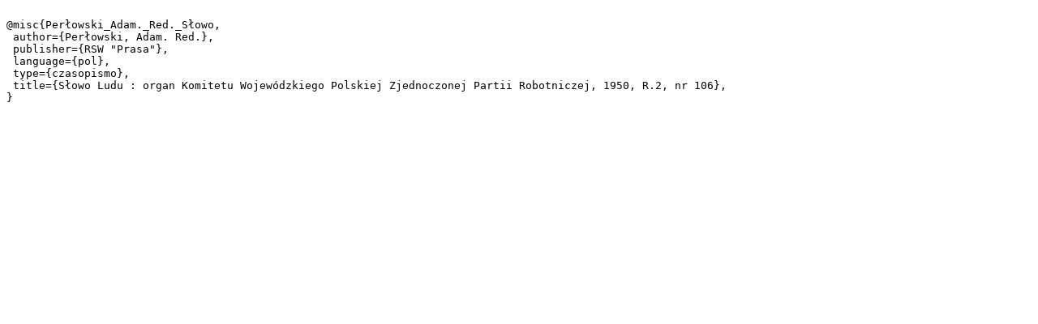

--- FILE ---
content_type: text/plain;charset=utf-8
request_url: https://sbc.wbp.kielce.pl/dlibra/dlibra.bib?type=e&id=9863
body_size: 261
content:

@misc{Perłowski_Adam._Red._Słowo,
 author={Perłowski, Adam. Red.},
 publisher={RSW "Prasa"},
 language={pol},
 type={czasopismo},
 title={Słowo Ludu : organ Komitetu Wojewódzkiego Polskiej Zjednoczonej Partii Robotniczej, 1950, R.2, nr 106},
}
